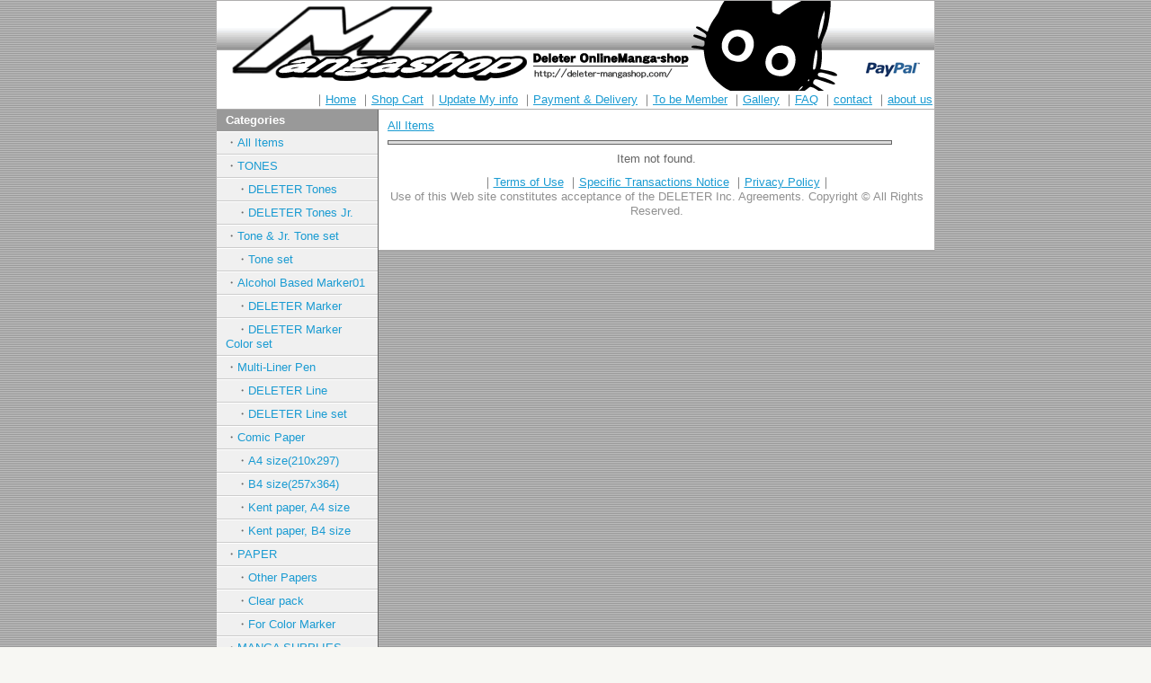

--- FILE ---
content_type: text/html; charset=UTF-8
request_url: https://deleter-mangashop.com/goods_en_USD_1839.html
body_size: 2332
content:

<!-- ヘッダをインクルード -->
<html>
<head>
<meta http-equiv="Content-Type" content="text/html; charset=UTF-8">
<meta name="keywords" content="deleter,cgillust,mangatool,neopiko,anime">
<title>[DELETER MANGA SHOP]</title>
<link rel="stylesheet" href="/ori/30033/html_tpl/7/default.css">
<link rel="shortcut icon" href="/ori/30033/favicon.ico">
<script type="text/javascript" charset="UTF-8" src="/js/cart.js"></script>
<script type="text/javascript" charset="UTF-8" src=""></script>

<script type="text/javascript">
 <!--
function openimage(filename,width,height){
 var html = new Array();
 html[0] = "<html><head>\n";
 html[1] = "<style type=\"text/css\"><!--\n";
 html[2] = "body{margin:0}\n";
 html[3] = "--></style></head>\n";
 html[4] = "<body marginwidth=\"0\" marginheight=\"0\">\n"
 html[5] = "<div><img src=\"";
 html[6] = filename;
 html[7] = "\"></div></body></html>\n"

 var windowsize;
 windowsize = "width="+width+",height="+height;

 newWindow = window.open('','',windowsize+",scrollbars=no");
 newWindow.document.open();
 newWindow.document.write(html.join(""));
 newWindow.document.close();

 return false;
 }
 -->
 </script> 

</head>
<body>
<div id="wrapper">

<!-- ヘッダ -->
<div id="header_area">

<!-- ショップ名orロゴ -->
<div id="header_logo_area">
</div>
<!--// ショップ名orロゴ -->

<!-- ヘッダメニュー -->
<div id="header_menu_area">
｜<a href="https://deleter-mangashop.com/index_en_USD.html">Home</a>
｜<a href="https://deleter-mangashop.com/cart.php?lang_id=en">Shop Cart</a>
｜<a href="https://deleter-mangashop.com/login.php?lang_id=en">Update My info</a>
｜<a href="https://deleter-mangashop.com/payguide.php?lang_id=en">Payment & Delivery</a>
｜<a href="https://deleter-mangashop.com/toroku.php?lang_id=en">To be Member</a>
｜<a href="http://deleter-mangashop.com/free1.php">Gallery</a>
｜<a href="http://deleter-mangashop.com/free2.php">FAQ</a>
｜<a href="mailto:shopping@deleter.jp">contact</a>
｜<a href="http://deleter-mangashop.com/free4.php">about us</a>
</div>
<!--// ヘッダメニュー -->

</div>
<!--// ヘッダ -->

<div id="main_area2">

<!-- サイドバー -->
<div id="sidebar_area">
<div id="wakuline">
<!-- 商品カテゴリ -->
<dl class="sidebardl">
<dt>Categories</dt>
<dd>・<a href="https://deleter-mangashop.com/index_en_USD.html">All Items</a></dd>
    <dd>・<a href="https://deleter-mangashop.com/index_en_USD_11.html">TONES</a></dd>
    <dd>&nbsp;&nbsp;&nbsp;・<a href="https://deleter-mangashop.com/index_en_USD_11-22.html">DELETER Tones</a></dd>
    <dd>&nbsp;&nbsp;&nbsp;・<a href="https://deleter-mangashop.com/index_en_USD_11-23.html">DELETER Tones Jr.</a></dd>
    <dd>・<a href="https://deleter-mangashop.com/index_en_USD_63.html">Tone &amp; Jr. Tone set</a></dd>
    <dd>&nbsp;&nbsp;&nbsp;・<a href="https://deleter-mangashop.com/index_en_USD_63-64.html">Tone set</a></dd>
    <dd>・<a href="https://deleter-mangashop.com/index_en_USD_82.html">Alcohol Based Marker01</a></dd>
    <dd>&nbsp;&nbsp;&nbsp;・<a href="https://deleter-mangashop.com/index_en_USD_82-85.html">DELETER Marker </a></dd>
    <dd>&nbsp;&nbsp;&nbsp;・<a href="https://deleter-mangashop.com/index_en_USD_82-86.html">DELETER Marker Color set</a></dd>
    <dd>・<a href="https://deleter-mangashop.com/index_en_USD_80.html">Multi-Liner Pen</a></dd>
    <dd>&nbsp;&nbsp;&nbsp;・<a href="https://deleter-mangashop.com/index_en_USD_80-93.html">DELETER Line</a></dd>
    <dd>&nbsp;&nbsp;&nbsp;・<a href="https://deleter-mangashop.com/index_en_USD_80-94.html">DELETER Line set</a></dd>
    <dd>・<a href="https://deleter-mangashop.com/index_en_USD_74.html">Comic Paper</a></dd>
    <dd>&nbsp;&nbsp;&nbsp;・<a href="https://deleter-mangashop.com/index_en_USD_74-75.html">A4 size(210x297)</a></dd>
    <dd>&nbsp;&nbsp;&nbsp;・<a href="https://deleter-mangashop.com/index_en_USD_74-76.html">B4 size(257x364)</a></dd>
    <dd>&nbsp;&nbsp;&nbsp;・<a href="https://deleter-mangashop.com/index_en_USD_74-77.html">Kent paper, A4 size</a></dd>
    <dd>&nbsp;&nbsp;&nbsp;・<a href="https://deleter-mangashop.com/index_en_USD_74-78.html">Kent paper, B4 size</a></dd>
    <dd>・<a href="https://deleter-mangashop.com/index_en_USD_21.html">PAPER</a></dd>
    <dd>&nbsp;&nbsp;&nbsp;・<a href="https://deleter-mangashop.com/index_en_USD_21-30.html">Other Papers</a></dd>
    <dd>&nbsp;&nbsp;&nbsp;・<a href="https://deleter-mangashop.com/index_en_USD_21-52.html">Clear pack</a></dd>
    <dd>&nbsp;&nbsp;&nbsp;・<a href="https://deleter-mangashop.com/index_en_USD_21-62.html">For Color Marker</a></dd>
    <dd>・<a href="https://deleter-mangashop.com/index_en_USD_14.html">MANGA SUPPLIES </a></dd>
    <dd>&nbsp;&nbsp;&nbsp;・<a href="https://deleter-mangashop.com/index_en_USD_14-24.html">Pen Nibs</a></dd>
    <dd>&nbsp;&nbsp;&nbsp;・<a href="https://deleter-mangashop.com/index_en_USD_14-113.html">Pen nibs　　　(Tachikawa )</a></dd>
    <dd>&nbsp;&nbsp;&nbsp;・<a href="https://deleter-mangashop.com/index_en_USD_14-25.html">Ink</a></dd>
    <dd>&nbsp;&nbsp;&nbsp;・<a href="https://deleter-mangashop.com/index_en_USD_14-26.html">Others</a></dd>
    <dd>・<a href="https://deleter-mangashop.com/index_en_USD_16.html">BOOKS</a></dd>
    <dd>&nbsp;&nbsp;&nbsp;・<a href="https://deleter-mangashop.com/index_en_USD_16-35.html">how to draw</a></dd>
    <dd>&nbsp;&nbsp;&nbsp;・<a href="https://deleter-mangashop.com/index_en_USD_16-36.html">Scenery Collection</a></dd>
    <dd>・<a href="https://deleter-mangashop.com/index_en_USD_58.html">eraser</a></dd>
    <dd>・<a href="https://deleter-mangashop.com/index_en_USD_45.html">SPECIAL PRICE</a></dd>
    <dd>・<a href="https://deleter-mangashop.com/index_en_USD_111.html">Others</a></dd>
    <dd>・<a href="https://deleter-mangashop.com/index_en_USD_112.html">Poster Color</a></dd>
</dl>
<!--// 商品カテゴリ -->

<!-- 商品検索 -->
<dl class="sidebardl">
<dt>Item Search</dt>
<dd>
<form action="https://deleter-mangashop.com/" method="post">
<input type="hidden" name="lang_id" value="en">
<input type="hidden" name="act" value="search">
<input type="hidden" name="tsuka_conv" value="USD">

<select name="genre_id">
<option value="">All Items</option>
    <option value="11">TONES</option>
    <option value="11-22">&nbsp;&nbsp;&nbsp;DELETER Tones</option>
    <option value="11-23">&nbsp;&nbsp;&nbsp;DELETER Tones Jr.</option>
    <option value="63">Tone &amp; Jr. Tone set</option>
    <option value="63-64">&nbsp;&nbsp;&nbsp;Tone set</option>
    <option value="82">Alcohol Based Marker01</option>
    <option value="82-85">&nbsp;&nbsp;&nbsp;DELETER Marker </option>
    <option value="82-86">&nbsp;&nbsp;&nbsp;DELETER Marker Color set</option>
    <option value="80">Multi-Liner Pen</option>
    <option value="80-93">&nbsp;&nbsp;&nbsp;DELETER Line</option>
    <option value="80-94">&nbsp;&nbsp;&nbsp;DELETER Line set</option>
    <option value="74">Comic Paper</option>
    <option value="74-75">&nbsp;&nbsp;&nbsp;A4 size(210x297)</option>
    <option value="74-76">&nbsp;&nbsp;&nbsp;B4 size(257x364)</option>
    <option value="74-77">&nbsp;&nbsp;&nbsp;Kent paper, A4 size</option>
    <option value="74-78">&nbsp;&nbsp;&nbsp;Kent paper, B4 size</option>
    <option value="21">PAPER</option>
    <option value="21-30">&nbsp;&nbsp;&nbsp;Other Papers</option>
    <option value="21-52">&nbsp;&nbsp;&nbsp;Clear pack</option>
    <option value="21-62">&nbsp;&nbsp;&nbsp;For Color Marker</option>
    <option value="14">MANGA SUPPLIES </option>
    <option value="14-24">&nbsp;&nbsp;&nbsp;Pen Nibs</option>
    <option value="14-113">&nbsp;&nbsp;&nbsp;Pen nibs　　　(Tachikawa )</option>
    <option value="14-25">&nbsp;&nbsp;&nbsp;Ink</option>
    <option value="14-26">&nbsp;&nbsp;&nbsp;Others</option>
    <option value="16">BOOKS</option>
    <option value="16-35">&nbsp;&nbsp;&nbsp;how to draw</option>
    <option value="16-36">&nbsp;&nbsp;&nbsp;Scenery Collection</option>
    <option value="58">eraser</option>
    <option value="45">SPECIAL PRICE</option>
    <option value="111">Others</option>
    <option value="112">Poster Color</option>
</select>
<input type="text" name="keyword" size="15"><br>
<div align="right"><input type="submit" value="Search"></div>
</form>
</dd>
</dl>
<!--// 商品検索 -->

</div>
</div>
<!--// サイドバー -->

<div id="main_cont2">

<!-- パンくず -->
<a href="https://deleter-mangashop.com/index_en_USD.html">All Items</a>
<!--// パンくず -->

<div class="title"></div>

<!-- 商品がある時、商品詳細を表示 -->
<!-- 商品がないときはメッセージを表示 -->
<div align="center">Item not found. </div>
<!--// 商品がないときはメッセージを表示 -->

</div><!--// main cont -->
<div class="clearing"></div>
</div><!--// main area -->

<!-- フッタをインクルード -->
<!-- フッタ -->
<div id="footer_area">
｜<a href="https://deleter-mangashop.com/kiyaku.php?lang_id=en">Terms of Use</a>
｜<a href="https://deleter-mangashop.com/tokutei.php?lang_id=en">Specific Transactions Notice</a>
｜<a href="https://deleter-mangashop.com/privacy.php?lang_id=en">Privacy Policy</a>｜<br>
<span class="footer">Use of this Web site constitutes acceptance of the DELETER Inc. Agreements. Copyright © All Rights Reserved.</span>
</div>
<!--// フッタ -->
</div><!--// wrapper -->
</body>
</html>


--- FILE ---
content_type: text/css
request_url: https://deleter-mangashop.com/ori/30033/html_tpl/7/default.css
body_size: 1933
content:
/*--------------------------------------
 * 全体の定義
 * ページ背景色・背景画像
 * 文字色・サイズ
 *------------------------------------*/
body {
    background-color:#f7f7f3;
    background-image:url(/ori/30033/etc_img/kabe.gif);
    color:#666666;
    font-size:13px;
    line-height:130%;
    margin: 0px;
    padding: 0px;
    text-align:center;
    font-family: verdana, arial, helvetica, sans-serif;
}
tr,td,th,div {
    color: #666666;
    font-size: 13px;
    line-height: 130%;
}
form {
    margin: 0px;
    padding: 0px;
}
img {
    border:0px;
}
hr {
    color:#afaeae;
    border-style:dotted;
    height:1px;
}

.t10    { font-size: 10px;line-height: 120%; }
.t13    { font-size: 13px;line-height: 130%; }
.t15    { font-size: 15px;line-height: 130%; }
.t18    { font-size: 18px;line-height: 130%; }

/*--------------------------------------
 * リンク 通常時(link,visited,active)
 * リンク マウスが当たっている時(hover)
 *------------------------------------*/
a:link    { color:#1a9bd2; text-decoration:underline; }
a:visited { color:#1a9bd2; text-decoration:underline; }
a:active  { color:#1a9bd2; text-decoration:underline; }
a:hover   { color:#b57100; text-decoration:underline; background-color:#fff7b2; }
a.blocklink {width:100%;}

/*--------------------------------------
 * input box / text area / select menu
 *------------------------------------*/
.frm_num {
    font-size:13px;
    color:#333333;
    background-color:#ffffef;
    ime-mode: disabled;
}

.frm_str {
    font-size:13px;
    color:#333333;
    background-color:#ffffef;
}

.frm_area {
    font-size:13px;
    color:#333333;
    background-color:#ffffef;
    overflow-y:auto;
}

/*--------------------------------------
 * 外枠
 *------------------------------------*/
#wrapper {
    background-color:#ffffff;
    width: 800px;
    margin: 0px auto;
}

/*--------------------------------------
 * ヘッダ
 *------------------------------------*/
#header_area {
    background-color: #ffffff;
    border-top:solid 1px;
    border-left:solid 1px;
    border-right:solid 1px;
    border-bottom:solid 1px;
    border-color:#afaeae;
    padding: 0px 0px 0px 0px;
    text-align: left;
    position: relative;
}
#header_logo_area {
    padding:50px;
　　min-height:100%;
    BACKGROUND-image:url(/ori/30033/etc_img/deleter_title.gif);
}
.header_logo {
    font-size: 5px;
    font-weight: bold;
    color: #666666;
}
#header_lang_select_area {
    float: right;
    padding:10px;
}

#header_area a:link    { color:#1a9bd2; text-decoration:underline; }
#header_area a:visited { color:#1a9bd2; text-decoration:underline; }
#header_area a:active  { color:#1a9bd2; text-decoration:underline; }
#header_area a:hover   { color:#b57100; text-decoration:underline; background-color:#fff7b2; }

#header_menu_area {
    background-color: #ffffff;
    padding: 2px;
    text-align: right;
}

/*--------------------------------------
 * フッタ
 *------------------------------------*/
#footer_area {
    background-color:#ffffff;
    border-left:solid 1px;
    border-right:solid 1px;
    border-bottom:solid 1px;
    border-color:#afaeae;
    padding:0px 0px 35px 0px;
    text-align:center;
}
.footer {
    font-size: 13px;
    color: #909090;
}

/*--------------------------------------
 * メインコンテンツ
 *------------------------------------*/
#main_area {
    background-color:#ffffff;
    border-left:solid 1px;
    border-right:solid 1px;
    border-color:#afaeae;
    margin: 0px;
    text-align:center;
}
#main_area2 {
    background-position: top left;
    background-repeat: repeat-y;
    background-color:#ffffff;
    border-left:solid 1px;
    border-right:solid 1px;
    border-color:#afaeae;
    margin: 0px;
    padding: 0px
    text-align:center;
}
#main_cont {
    background-color:#ffffff;
    text-align:left;
    padding:10px 60px 20px 60px;
}
#main_cont2 {
    background-color:#ffffff;
    text-align:left;
    margin-left: 180px;
    padding:10px 10px 10px 10px;
}
.clearing {
    height: 0;
    clear: none;
}
/*--------------------------------------
 * サイドバー
 *------------------------------------*/
#sidebar_area {
    background-color:#ffffff;
    text-align:left;
    margin:0px;
    padding:0px;
    width:180px;
    float: left;
}
#wakuline{
     border-right: 1px solid;
     border-bottom: 1px solid;
     border-color:#666666;
}
.sidebardl {
    padding: 0 0 10px 0;
    margin: 0;
}
.sidebardl dt {
    background: #999999;
    color: #ffffff;
    font-size: 13px;
    font-weight: bold;
    padding: 4px 10px;
}
.sidebardl dd {
    background: #f0f0f0;
    border-bottom:solid 1px #cccccc;
    padding: 4px 10px;
    margin: 1px 0 0 0;
}
.sidebardl dd:hover {
    background: #e9e9e9;
    padding: 4px 10px;
    margin: 1px 0 0 0;
}

#sidebar_area a:link    { color:#1a9bd2; text-decoration:none; }
#sidebar_area a:visited { color:#1a9bd2; text-decoration:none; }
#sidebar_area a:active  { color:#1a9bd2; text-decoration:underline; }
#sidebar_area a:hover   { color:#b57100; text-decoration:underline; background-color:#fff7b2; }

/*--------------------------------------
 * 共通枠
 *------------------------------------*/
.waku {
    border: 1px solid;
    border-color: #afaeae;
    padding:10px;
    margin:0px auto;
}

/*--------------------------------------
 * ページタイトル
 *------------------------------------*/
.title {
    width: 550px;
    font-weight: bolder;
    font-size: 16px;
    color: #383838;
    background-color: #dcdcdc;
    border: 1px solid #666666;
    padding: 2px 1px 1px 0.5em;
    margin:8px 0px 8px 0px;
}

/*--------------------------------------
 * テーブル
 *------------------------------------*/
/* テーブル枠 */
.tbl {
    background-color:#afaeae;
}
/* タイトル部 */
.cell_t {
    color:#000000;
    background-color:#ff9999;
    padding: 3px;
    white-space:nowrap;
}
/* データ部 */
.cell_d {
    color:#666666;
    background-color:#ffffff;
    padding: 3px;
}

/*--------------------------------------
 * 強調文字
 *------------------------------------*/
.stress {
    color: #cc0000;
    font-weight: bold;
}

/*--------------------------------------
 * フォーム注意書き文字
 *------------------------------------*/
.note {            /* stress */
    font-size: 10px;
    color: #ff0000;
}
.note2 {        /* normal */
    font-size: 10px;
    color: #666666;
}

/*--------------------------------------
 * エラーメッセージボックス
 *------------------------------------*/
.errbox {
    background: #ffffcc url(/tpl_img/proto_ja/alert.gif) 4px 4px no-repeat;
    border: 1px solid;
    border-color: #ff0000;
    padding: 5px 5px 5px 32px;
    margin:10px auto;
    text-align: left;
    color:#ff0000;
    font-size:13px;
}

/*--------------------------------------
 * 商品リストボックス
 *------------------------------------*/
/* 一覧形式 */
.goodslist_box {
    background-color:#f7f7f3;
    border: 1px solid;
    border-color: #afaeae;
    padding:2px;
    margin:5px 0px 5px 0px;
}
/* マス目形式 */
.goodslist_box2 {
    height:235px;
    float:left;
    padding:2px;
}

/*--------------------------------------
 * 商品リストサムネイル枠
 *------------------------------------*/
.thumbnail {
    background-color:#ffffff;
    border: 1px solid;
    border-color: #afaeae;
    width: 135px;
    height: 140px;
    text-align: center;
}

/*--------------------------------------
 * リンク抑制文字色
 *------------------------------------*/
.linkoff {
    color: #c0c0c0;
    text-decoration: underline;
}

/*--------------------------------------
 * other table bug
 *------------------------------------*/
/* 3px IE bug hack hidden from IE5-mac */
* html #header_area { height: 1%; }
* html #main_cont { height: 1%; }
* html #main_cont2 { height: 1%; }
/* End hide from IE5-mac */ 
